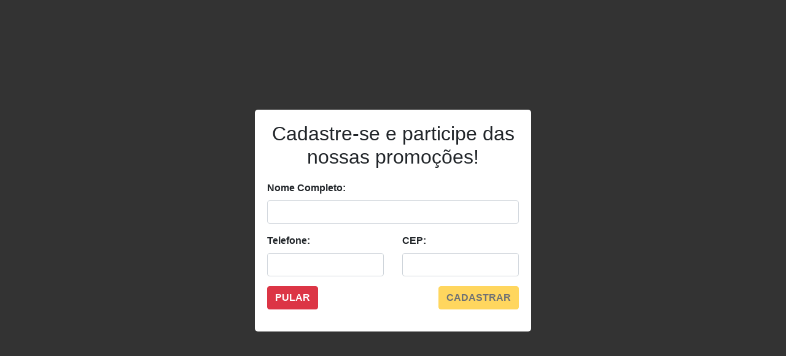

--- FILE ---
content_type: text/html; charset=UTF-8
request_url: https://rcidade.com/noticia/?t=ana-lanca-portal-do-sistema-sobre-barragens&id=16156
body_size: 16361
content:
<!DOCTYPE html><html
lang="pt-BR"><head><meta
charset="UTF-8"><meta
http-equiv="X-UA-Compatible" content="IE=edge"><meta
name="viewport" content="width=device-width, initial-scale=1.0"><title>Rádio Cidade FM 91,5 MHz - A Primeira em Audiência Regional</title><meta
name="description" content="Website oficial da rádio Cidade FM de Bastos 91.5 MHz, a primeira em audiência regional" /><meta
name="keywords" content="rcidade, rcidade.com, radio cidade, radio cidade bastos, radio cidade 91.5, 91 bastos" /><meta
name="robots" content="index, nofollow, max-image-preview:large, max-snippet:-1, max-video-preview:-1" /><meta
property="og:site_name" content="Rádio Cidade FM 91,5 MHz" /><meta
property="og:title" content="ANA lança portal do sistema sobre barragens" /><meta
property="og:description" content="A Primeira em Audiência Regional" /><meta
property="og:image" content="https://rcidade.com/wp-content/uploads/2022/10/ANA-remodela-portal-com-informacoes-sobre-seguranca-de-barragens.jpg" /><meta
property="og:image:width" content="1600" /><meta
property="og:image:height" content="800" /><meta
property="og:type" content="article" /><meta
property="og:updated_time" content="1665421860" /><meta
property="og:url" content="https://rcidade.com//noticia/?t=ana-lanca-portal-do-sistema-sobre-barragens&id=16156" /><link
rel="stylesheet" href="https://rcidade.com/wp-content/themes/hmbase/style.css"><link
href="https://cdn.jsdelivr.net/npm/bootstrap@5.3.3/dist/css/bootstrap.min.css" rel="stylesheet" integrity="sha384-QWTKZyjpPEjISv5WaRU9OFeRpok6YctnYmDr5pNlyT2bRjXh0JMhjY6hW+ALEwIH" crossorigin="anonymous"><meta
name='robots' content='max-image-preview:large, follow' /><style>img:is([sizes="auto" i], [sizes^="auto," i]){contain-intrinsic-size:3000px 1500px}</style> <script>window._wpemojiSettings={"baseUrl":"https:\/\/s.w.org\/images\/core\/emoji\/16.0.1\/72x72\/","ext":".png","svgUrl":"https:\/\/s.w.org\/images\/core\/emoji\/16.0.1\/svg\/","svgExt":".svg","source":{"concatemoji":"https:\/\/rcidade.com\/wp-includes\/js\/wp-emoji-release.min.js?ver=6.8.3"}};
/*! This file is auto-generated */
!function(s,n){var o,i,e;function c(e){try{var t={supportTests:e,timestamp:(new Date).valueOf()};sessionStorage.setItem(o,JSON.stringify(t))}catch(e){}}function p(e,t,n){e.clearRect(0,0,e.canvas.width,e.canvas.height),e.fillText(t,0,0);var t=new Uint32Array(e.getImageData(0,0,e.canvas.width,e.canvas.height).data),a=(e.clearRect(0,0,e.canvas.width,e.canvas.height),e.fillText(n,0,0),new Uint32Array(e.getImageData(0,0,e.canvas.width,e.canvas.height).data));return t.every(function(e,t){return e===a[t]})}function u(e,t){e.clearRect(0,0,e.canvas.width,e.canvas.height),e.fillText(t,0,0);for(var n=e.getImageData(16,16,1,1),a=0;a<n.data.length;a++)if(0!==n.data[a])return!1;return!0}function f(e,t,n,a){switch(t){case"flag":return n(e,"\ud83c\udff3\ufe0f\u200d\u26a7\ufe0f","\ud83c\udff3\ufe0f\u200b\u26a7\ufe0f")?!1:!n(e,"\ud83c\udde8\ud83c\uddf6","\ud83c\udde8\u200b\ud83c\uddf6")&&!n(e,"\ud83c\udff4\udb40\udc67\udb40\udc62\udb40\udc65\udb40\udc6e\udb40\udc67\udb40\udc7f","\ud83c\udff4\u200b\udb40\udc67\u200b\udb40\udc62\u200b\udb40\udc65\u200b\udb40\udc6e\u200b\udb40\udc67\u200b\udb40\udc7f");case"emoji":return!a(e,"\ud83e\udedf")}return!1}function g(e,t,n,a){var r="undefined"!=typeof WorkerGlobalScope&&self instanceof WorkerGlobalScope?new OffscreenCanvas(300,150):s.createElement("canvas"),o=r.getContext("2d",{willReadFrequently:!0}),i=(o.textBaseline="top",o.font="600 32px Arial",{});return e.forEach(function(e){i[e]=t(o,e,n,a)}),i}function t(e){var t=s.createElement("script");t.src=e,t.defer=!0,s.head.appendChild(t)}"undefined"!=typeof Promise&&(o="wpEmojiSettingsSupports",i=["flag","emoji"],n.supports={everything:!0,everythingExceptFlag:!0},e=new Promise(function(e){s.addEventListener("DOMContentLoaded",e,{once:!0})}),new Promise(function(t){var n=function(){try{var e=JSON.parse(sessionStorage.getItem(o));if("object"==typeof e&&"number"==typeof e.timestamp&&(new Date).valueOf()<e.timestamp+604800&&"object"==typeof e.supportTests)return e.supportTests}catch(e){}return null}();if(!n){if("undefined"!=typeof Worker&&"undefined"!=typeof OffscreenCanvas&&"undefined"!=typeof URL&&URL.createObjectURL&&"undefined"!=typeof Blob)try{var e="postMessage("+g.toString()+"("+[JSON.stringify(i),f.toString(),p.toString(),u.toString()].join(",")+"));",a=new Blob([e],{type:"text/javascript"}),r=new Worker(URL.createObjectURL(a),{name:"wpTestEmojiSupports"});return void(r.onmessage=function(e){c(n=e.data),r.terminate(),t(n)})}catch(e){}c(n=g(i,f,p,u))}t(n)}).then(function(e){for(var t in e)n.supports[t]=e[t],n.supports.everything=n.supports.everything&&n.supports[t],"flag"!==t&&(n.supports.everythingExceptFlag=n.supports.everythingExceptFlag&&n.supports[t]);n.supports.everythingExceptFlag=n.supports.everythingExceptFlag&&!n.supports.flag,n.DOMReady=!1,n.readyCallback=function(){n.DOMReady=!0}}).then(function(){return e}).then(function(){var e;n.supports.everything||(n.readyCallback(),(e=n.source||{}).concatemoji?t(e.concatemoji):e.wpemoji&&e.twemoji&&(t(e.twemoji),t(e.wpemoji)))}))}((window,document),window._wpemojiSettings);</script> <link
rel='stylesheet' id='litespeed-cache-dummy-css' href='https://rcidade.com/wp-content/cache/wp-super-minify/css/cc476da78801faca3db17c4266d9f995.css?ver=6.8.3' media='all' /><style id='wp-emoji-styles-inline-css'>img.wp-smiley,img.emoji{display:inline !important;border:none !important;box-shadow:none !important;height:1em !important;width:1em !important;margin:0
0.07em !important;vertical-align:-0.1em !important;background:none !important;padding:0
!important}</style><link
rel='stylesheet' id='wp-block-library-css' href='https://rcidade.com/wp-includes/css/dist/block-library/style.min.css?ver=6.8.3' media='all' /><style id='classic-theme-styles-inline-css'>
/*! This file is auto-generated */
.wp-block-button__link{color:#fff;background-color:#32373c;border-radius:9999px;box-shadow:none;text-decoration:none;padding:calc(.667em + 2px) calc(1.333em+2px);font-size:1.125em}.wp-block-file__button{background:#32373c;color:#fff;text-decoration:none}</style><style id='global-styles-inline-css'>:root{--wp--preset--aspect-ratio--square:1;--wp--preset--aspect-ratio--4-3:4/3;--wp--preset--aspect-ratio--3-4:3/4;--wp--preset--aspect-ratio--3-2:3/2;--wp--preset--aspect-ratio--2-3:2/3;--wp--preset--aspect-ratio--16-9:16/9;--wp--preset--aspect-ratio--9-16:9/16;--wp--preset--color--black:#000;--wp--preset--color--cyan-bluish-gray:#abb8c3;--wp--preset--color--white:#fff;--wp--preset--color--pale-pink:#f78da7;--wp--preset--color--vivid-red:#cf2e2e;--wp--preset--color--luminous-vivid-orange:#ff6900;--wp--preset--color--luminous-vivid-amber:#fcb900;--wp--preset--color--light-green-cyan:#7bdcb5;--wp--preset--color--vivid-green-cyan:#00d084;--wp--preset--color--pale-cyan-blue:#8ed1fc;--wp--preset--color--vivid-cyan-blue:#0693e3;--wp--preset--color--vivid-purple:#9b51e0;--wp--preset--gradient--vivid-cyan-blue-to-vivid-purple:linear-gradient(135deg,rgba(6,147,227,1) 0%,rgb(155,81,224) 100%);--wp--preset--gradient--light-green-cyan-to-vivid-green-cyan:linear-gradient(135deg,rgb(122,220,180) 0%,rgb(0,208,130) 100%);--wp--preset--gradient--luminous-vivid-amber-to-luminous-vivid-orange:linear-gradient(135deg,rgba(252,185,0,1) 0%,rgba(255,105,0,1) 100%);--wp--preset--gradient--luminous-vivid-orange-to-vivid-red:linear-gradient(135deg,rgba(255,105,0,1) 0%,rgb(207,46,46) 100%);--wp--preset--gradient--very-light-gray-to-cyan-bluish-gray:linear-gradient(135deg,rgb(238,238,238) 0%,rgb(169,184,195) 100%);--wp--preset--gradient--cool-to-warm-spectrum:linear-gradient(135deg,rgb(74,234,220) 0%,rgb(151,120,209) 20%,rgb(207,42,186) 40%,rgb(238,44,130) 60%,rgb(251,105,98) 80%,rgb(254,248,76) 100%);--wp--preset--gradient--blush-light-purple:linear-gradient(135deg,rgb(255,206,236) 0%,rgb(152,150,240) 100%);--wp--preset--gradient--blush-bordeaux:linear-gradient(135deg,rgb(254,205,165) 0%,rgb(254,45,45) 50%,rgb(107,0,62) 100%);--wp--preset--gradient--luminous-dusk:linear-gradient(135deg,rgb(255,203,112) 0%,rgb(199,81,192) 50%,rgb(65,88,208) 100%);--wp--preset--gradient--pale-ocean:linear-gradient(135deg,rgb(255,245,203) 0%,rgb(182,227,212) 50%,rgb(51,167,181) 100%);--wp--preset--gradient--electric-grass:linear-gradient(135deg,rgb(202,248,128) 0%,rgb(113,206,126) 100%);--wp--preset--gradient--midnight:linear-gradient(135deg,rgb(2,3,129) 0%,rgb(40,116,252) 100%);--wp--preset--font-size--small:13px;--wp--preset--font-size--medium:20px;--wp--preset--font-size--large:36px;--wp--preset--font-size--x-large:42px;--wp--preset--spacing--20:0.44rem;--wp--preset--spacing--30:0.67rem;--wp--preset--spacing--40:1rem;--wp--preset--spacing--50:1.5rem;--wp--preset--spacing--60:2.25rem;--wp--preset--spacing--70:3.38rem;--wp--preset--spacing--80:5.06rem;--wp--preset--shadow--natural:6px 6px 9px rgba(0, 0, 0, 0.2);--wp--preset--shadow--deep:12px 12px 50px rgba(0, 0, 0, 0.4);--wp--preset--shadow--sharp:6px 6px 0px rgba(0, 0, 0, 0.2);--wp--preset--shadow--outlined:6px 6px 0px -3px rgba(255, 255, 255, 1), 6px 6px rgba(0, 0, 0, 1);--wp--preset--shadow--crisp:6px 6px 0px rgba(0,0,0,1)}:where(.is-layout-flex){gap:0.5em}:where(.is-layout-grid){gap:0.5em}body .is-layout-flex{display:flex}.is-layout-flex{flex-wrap:wrap;align-items:center}.is-layout-flex>:is(*,div){margin:0}body .is-layout-grid{display:grid}.is-layout-grid>:is(*,div){margin:0}:where(.wp-block-columns.is-layout-flex){gap:2em}:where(.wp-block-columns.is-layout-grid){gap:2em}:where(.wp-block-post-template.is-layout-flex){gap:1.25em}:where(.wp-block-post-template.is-layout-grid){gap:1.25em}.has-black-color{color:var(--wp--preset--color--black) !important}.has-cyan-bluish-gray-color{color:var(--wp--preset--color--cyan-bluish-gray) !important}.has-white-color{color:var(--wp--preset--color--white) !important}.has-pale-pink-color{color:var(--wp--preset--color--pale-pink) !important}.has-vivid-red-color{color:var(--wp--preset--color--vivid-red) !important}.has-luminous-vivid-orange-color{color:var(--wp--preset--color--luminous-vivid-orange) !important}.has-luminous-vivid-amber-color{color:var(--wp--preset--color--luminous-vivid-amber) !important}.has-light-green-cyan-color{color:var(--wp--preset--color--light-green-cyan) !important}.has-vivid-green-cyan-color{color:var(--wp--preset--color--vivid-green-cyan) !important}.has-pale-cyan-blue-color{color:var(--wp--preset--color--pale-cyan-blue) !important}.has-vivid-cyan-blue-color{color:var(--wp--preset--color--vivid-cyan-blue) !important}.has-vivid-purple-color{color:var(--wp--preset--color--vivid-purple) !important}.has-black-background-color{background-color:var(--wp--preset--color--black) !important}.has-cyan-bluish-gray-background-color{background-color:var(--wp--preset--color--cyan-bluish-gray) !important}.has-white-background-color{background-color:var(--wp--preset--color--white) !important}.has-pale-pink-background-color{background-color:var(--wp--preset--color--pale-pink) !important}.has-vivid-red-background-color{background-color:var(--wp--preset--color--vivid-red) !important}.has-luminous-vivid-orange-background-color{background-color:var(--wp--preset--color--luminous-vivid-orange) !important}.has-luminous-vivid-amber-background-color{background-color:var(--wp--preset--color--luminous-vivid-amber) !important}.has-light-green-cyan-background-color{background-color:var(--wp--preset--color--light-green-cyan) !important}.has-vivid-green-cyan-background-color{background-color:var(--wp--preset--color--vivid-green-cyan) !important}.has-pale-cyan-blue-background-color{background-color:var(--wp--preset--color--pale-cyan-blue) !important}.has-vivid-cyan-blue-background-color{background-color:var(--wp--preset--color--vivid-cyan-blue) !important}.has-vivid-purple-background-color{background-color:var(--wp--preset--color--vivid-purple) !important}.has-black-border-color{border-color:var(--wp--preset--color--black) !important}.has-cyan-bluish-gray-border-color{border-color:var(--wp--preset--color--cyan-bluish-gray) !important}.has-white-border-color{border-color:var(--wp--preset--color--white) !important}.has-pale-pink-border-color{border-color:var(--wp--preset--color--pale-pink) !important}.has-vivid-red-border-color{border-color:var(--wp--preset--color--vivid-red) !important}.has-luminous-vivid-orange-border-color{border-color:var(--wp--preset--color--luminous-vivid-orange) !important}.has-luminous-vivid-amber-border-color{border-color:var(--wp--preset--color--luminous-vivid-amber) !important}.has-light-green-cyan-border-color{border-color:var(--wp--preset--color--light-green-cyan) !important}.has-vivid-green-cyan-border-color{border-color:var(--wp--preset--color--vivid-green-cyan) !important}.has-pale-cyan-blue-border-color{border-color:var(--wp--preset--color--pale-cyan-blue) !important}.has-vivid-cyan-blue-border-color{border-color:var(--wp--preset--color--vivid-cyan-blue) !important}.has-vivid-purple-border-color{border-color:var(--wp--preset--color--vivid-purple) !important}.has-vivid-cyan-blue-to-vivid-purple-gradient-background{background:var(--wp--preset--gradient--vivid-cyan-blue-to-vivid-purple) !important}.has-light-green-cyan-to-vivid-green-cyan-gradient-background{background:var(--wp--preset--gradient--light-green-cyan-to-vivid-green-cyan) !important}.has-luminous-vivid-amber-to-luminous-vivid-orange-gradient-background{background:var(--wp--preset--gradient--luminous-vivid-amber-to-luminous-vivid-orange) !important}.has-luminous-vivid-orange-to-vivid-red-gradient-background{background:var(--wp--preset--gradient--luminous-vivid-orange-to-vivid-red) !important}.has-very-light-gray-to-cyan-bluish-gray-gradient-background{background:var(--wp--preset--gradient--very-light-gray-to-cyan-bluish-gray) !important}.has-cool-to-warm-spectrum-gradient-background{background:var(--wp--preset--gradient--cool-to-warm-spectrum) !important}.has-blush-light-purple-gradient-background{background:var(--wp--preset--gradient--blush-light-purple) !important}.has-blush-bordeaux-gradient-background{background:var(--wp--preset--gradient--blush-bordeaux) !important}.has-luminous-dusk-gradient-background{background:var(--wp--preset--gradient--luminous-dusk) !important}.has-pale-ocean-gradient-background{background:var(--wp--preset--gradient--pale-ocean) !important}.has-electric-grass-gradient-background{background:var(--wp--preset--gradient--electric-grass) !important}.has-midnight-gradient-background{background:var(--wp--preset--gradient--midnight) !important}.has-small-font-size{font-size:var(--wp--preset--font-size--small) !important}.has-medium-font-size{font-size:var(--wp--preset--font-size--medium) !important}.has-large-font-size{font-size:var(--wp--preset--font-size--large) !important}.has-x-large-font-size{font-size:var(--wp--preset--font-size--x-large) !important}:where(.wp-block-post-template.is-layout-flex){gap:1.25em}:where(.wp-block-post-template.is-layout-grid){gap:1.25em}:where(.wp-block-columns.is-layout-flex){gap:2em}:where(.wp-block-columns.is-layout-grid){gap:2em}:root :where(.wp-block-pullquote){font-size:1.5em;line-height:1.6}</style><link
rel='stylesheet' id='elementor-icons-css' href='https://rcidade.com/wp-content/plugins/elementor/assets/lib/eicons/css/elementor-icons.min.css?ver=5.43.0' media='all' /><link
rel='stylesheet' id='elementor-frontend-css' href='https://rcidade.com/wp-content/plugins/elementor/assets/css/frontend.min.css?ver=3.30.3' media='all' /><link
rel='stylesheet' id='elementor-post-19-css' href='https://rcidade.com/wp-content/uploads/elementor/css/post-19.css?ver=1753799434' media='all' /><link
rel='stylesheet' id='elementor-pro-css' href='https://rcidade.com/wp-content/plugins/elementor-pro/assets/css/frontend.min.css?ver=3.11.1' media='all' /><link
rel='stylesheet' id='elementor-gf-local-roboto-css' href='https://rcidade.com/wp-content/uploads/elementor/google-fonts/css/roboto.css?ver=1753799651' media='all' /><link
rel='stylesheet' id='elementor-gf-local-robotoslab-css' href='https://rcidade.com/wp-content/uploads/elementor/google-fonts/css/robotoslab.css?ver=1753799662' media='all' /><link
rel="EditURI" type="application/rsd+xml" title="RSD" href="https://rcidade.com/xmlrpc.php?rsd" /><meta
name="generator" content="WordPress 6.8.3" /><link
rel="canonical" href="https://rcidade.com/noticia/" /><link
rel='shortlink' href='https://rcidade.com/?p=484' /><link
rel="alternate" title="oEmbed (JSON)" type="application/json+oembed" href="https://rcidade.com/wp-json/oembed/1.0/embed?url=https%3A%2F%2Frcidade.com%2Fposts%2F16156%2Fana-lanca-portal-do-sistema-sobre-barragens%2F" /><link
rel="alternate" title="oEmbed (XML)" type="text/xml+oembed" href="https://rcidade.com/wp-json/oembed/1.0/embed?url=https%3A%2F%2Frcidade.com%2Fposts%2F16156%2Fana-lanca-portal-do-sistema-sobre-barragens%2F&#038;format=xml" /><meta
name="generator" content="Elementor 3.30.3; features: additional_custom_breakpoints; settings: css_print_method-external, google_font-enabled, font_display-auto"><style>.e-con.e-parent:nth-of-type(n+4):not(.e-lazyloaded):not(.e-no-lazyload),
.e-con.e-parent:nth-of-type(n+4):not(.e-lazyloaded):not(.e-no-lazyload) *{background-image:none !important}@media screen and (max-height: 1024px){.e-con.e-parent:nth-of-type(n+3):not(.e-lazyloaded):not(.e-no-lazyload),
.e-con.e-parent:nth-of-type(n+3):not(.e-lazyloaded):not(.e-no-lazyload) *{background-image:none !important}}@media screen and (max-height: 640px){.e-con.e-parent:nth-of-type(n+2):not(.e-lazyloaded):not(.e-no-lazyload),
.e-con.e-parent:nth-of-type(n+2):not(.e-lazyloaded):not(.e-no-lazyload) *{background-image:none !important}}</style><link
rel="icon" href="https://rcidade.com/wp-content/uploads/2021/12/logo_rodape-150x150.png" sizes="32x32" /><link
rel="icon" href="https://rcidade.com/wp-content/uploads/2021/12/logo_rodape.png" sizes="192x192" /><link
rel="apple-touch-icon" href="https://rcidade.com/wp-content/uploads/2021/12/logo_rodape.png" /><meta
name="msapplication-TileImage" content="https://rcidade.com/wp-content/uploads/2021/12/logo_rodape.png" /><style>#preloader{background:#FFF url('/wp-content/uploads/loading.svg') 50% 50% no-repeat;width:100vw;height:100vh;position:absolute;top:0px;left:0px;z-index:99999999999999999;display:none}html,body{overflow:hidden!important}</style> <script>var pagina_player_ref_h="?t=ana-lanca-portal-do-sistema-sobre-barragens&id=16156";if(pagina_player_ref_h==="?ref=redacaoregional"){localStorage.setItem("cadastro_promocao","true");}
var status_cadastro=localStorage.getItem("cadastro_promocao");if(status_cadastro!="true"){window.location.href="https://rcidade.com/promocao.html";}</script> </head><body
class="wp-singular page-template page-template-elementor_header_footer page page-id-484 wp-theme-hmbase elementor-default elementor-template-full-width elementor-kit-19"><div
id="preloader"></div><div
data-elementor-type="wp-page" data-elementor-id="484" class="elementor elementor-484"><section
class="elementor-section elementor-top-section elementor-element elementor-element-69f51f4 elementor-section-full_width elementor-section-height-default elementor-section-height-default" data-id="69f51f4" data-element_type="section" data-settings="{&quot;background_background&quot;:&quot;classic&quot;}"><div
class="elementor-container elementor-column-gap-default"><div
class="elementor-column elementor-col-100 elementor-top-column elementor-element elementor-element-0be4db7" data-id="0be4db7" data-element_type="column"><div
class="elementor-widget-wrap elementor-element-populated"><div
class="elementor-element elementor-element-eff9b89 elementor-nav-menu__align-center elementor-nav-menu--dropdown-tablet elementor-nav-menu__text-align-aside elementor-nav-menu--toggle elementor-nav-menu--burger elementor-widget elementor-widget-nav-menu" data-id="eff9b89" data-element_type="widget" data-settings="{&quot;layout&quot;:&quot;horizontal&quot;,&quot;submenu_icon&quot;:{&quot;value&quot;:&quot;&lt;i class=\&quot;fas fa-caret-down\&quot;&gt;&lt;\/i&gt;&quot;,&quot;library&quot;:&quot;fa-solid&quot;},&quot;toggle&quot;:&quot;burger&quot;}" data-widget_type="nav-menu.default"><div
class="elementor-widget-container"><nav
class="elementor-nav-menu--main elementor-nav-menu__container elementor-nav-menu--layout-horizontal e--pointer-background e--animation-grow"><ul
id="menu-1-eff9b89" class="elementor-nav-menu"><li
class="menu-item menu-item-type-post_type menu-item-object-page menu-item-home menu-item-168"><a
href="https://rcidade.com/" class="elementor-item">INÍCIO</a></li><li
class="menu-item menu-item-type-post_type menu-item-object-page menu-item-512"><a
href="https://rcidade.com/sobre/" class="elementor-item">A RÁDIO</a></li><li
class="menu-item menu-item-type-post_type menu-item-object-page menu-item-617"><a
href="https://rcidade.com/equipe/" class="elementor-item">EQUIPE</a></li><li
class="menu-item menu-item-type-post_type menu-item-object-page menu-item-506"><a
href="https://rcidade.com/programas/" class="elementor-item">PROGRAMAÇÃO</a></li><li
class="menu-item menu-item-type-post_type menu-item-object-page menu-item-477"><a
href="https://rcidade.com/noticias/" class="elementor-item">NOTÍCIAS</a></li><li
class="menu-item menu-item-type-post_type menu-item-object-page menu-item-476"><a
href="https://rcidade.com/podcast/" class="elementor-item">PODCAST</a></li><li
class="menu-item menu-item-type-custom menu-item-object-custom menu-item-736"><a
href="https://www.facebook.com/pg/radiocidade91fm/videos/" class="elementor-item">VÍDEOS</a></li><li
class="menu-item menu-item-type-post_type menu-item-object-page menu-item-13002"><a
href="https://rcidade.com/fale-conosco/" class="elementor-item">CONTATO</a></li></ul></nav><div
class="elementor-menu-toggle" role="button" tabindex="0" aria-label="Menu Toggle" aria-expanded="false">
<i
aria-hidden="true" role="presentation" class="elementor-menu-toggle__icon--open eicon-menu-bar"></i><i
aria-hidden="true" role="presentation" class="elementor-menu-toggle__icon--close eicon-close"></i>			<span
class="elementor-screen-only">Menu</span></div><nav
class="elementor-nav-menu--dropdown elementor-nav-menu__container" aria-hidden="true"><ul
id="menu-2-eff9b89" class="elementor-nav-menu"><li
class="menu-item menu-item-type-post_type menu-item-object-page menu-item-home menu-item-168"><a
href="https://rcidade.com/" class="elementor-item" tabindex="-1">INÍCIO</a></li><li
class="menu-item menu-item-type-post_type menu-item-object-page menu-item-512"><a
href="https://rcidade.com/sobre/" class="elementor-item" tabindex="-1">A RÁDIO</a></li><li
class="menu-item menu-item-type-post_type menu-item-object-page menu-item-617"><a
href="https://rcidade.com/equipe/" class="elementor-item" tabindex="-1">EQUIPE</a></li><li
class="menu-item menu-item-type-post_type menu-item-object-page menu-item-506"><a
href="https://rcidade.com/programas/" class="elementor-item" tabindex="-1">PROGRAMAÇÃO</a></li><li
class="menu-item menu-item-type-post_type menu-item-object-page menu-item-477"><a
href="https://rcidade.com/noticias/" class="elementor-item" tabindex="-1">NOTÍCIAS</a></li><li
class="menu-item menu-item-type-post_type menu-item-object-page menu-item-476"><a
href="https://rcidade.com/podcast/" class="elementor-item" tabindex="-1">PODCAST</a></li><li
class="menu-item menu-item-type-custom menu-item-object-custom menu-item-736"><a
href="https://www.facebook.com/pg/radiocidade91fm/videos/" class="elementor-item" tabindex="-1">VÍDEOS</a></li><li
class="menu-item menu-item-type-post_type menu-item-object-page menu-item-13002"><a
href="https://rcidade.com/fale-conosco/" class="elementor-item" tabindex="-1">CONTATO</a></li></ul></nav></div></div></div></div></div></section><section
class="elementor-section elementor-top-section elementor-element elementor-element-9e3b376 elementor-section-full_width elementor-section-height-default elementor-section-height-default" data-id="9e3b376" data-element_type="section" data-settings="{&quot;background_background&quot;:&quot;classic&quot;}"><div
class="elementor-container elementor-column-gap-default"><div
class="elementor-column elementor-col-33 elementor-top-column elementor-element elementor-element-8dbed8f" data-id="8dbed8f" data-element_type="column"><div
class="elementor-widget-wrap elementor-element-populated"><section
class="elementor-section elementor-inner-section elementor-element elementor-element-37467d5 elementor-section-full_width elementor-section-height-default elementor-section-height-default" data-id="37467d5" data-element_type="section" data-settings="{&quot;background_background&quot;:&quot;gradient&quot;}"><div
class="elementor-container elementor-column-gap-narrow"><div
class="elementor-column elementor-col-50 elementor-inner-column elementor-element elementor-element-5835d53" data-id="5835d53" data-element_type="column"><div
class="elementor-widget-wrap elementor-element-populated"><div
class="elementor-element elementor-element-a35e124 elementor-align-left elementor-mobile-align-center elementor-widget elementor-widget-global elementor-global-458 elementor-widget-button" data-id="a35e124" data-element_type="widget" data-widget_type="button.default"><div
class="elementor-widget-container"><div
class="elementor-button-wrapper">
<a
class="elementor-button elementor-size-sm" role="button" id="btouca">
<span
class="elementor-button-content-wrapper">
<span
class="elementor-button-icon">
<i
aria-hidden="true" class="far fa-play-circle"></i>			</span>
<span
class="elementor-button-text">OUÇA AO VIVO</span>
</span>
</a></div></div></div></div></div><div
class="elementor-column elementor-col-50 elementor-inner-column elementor-element elementor-element-7802042" data-id="7802042" data-element_type="column"><div
class="elementor-widget-wrap elementor-element-populated"><div
class="elementor-element elementor-element-e17fa2d elementor-align-left elementor-mobile-align-center elementor-widget elementor-widget-global elementor-global-461 elementor-widget-button" data-id="e17fa2d" data-element_type="widget" data-widget_type="button.default"><div
class="elementor-widget-container"><div
class="elementor-button-wrapper">
<a
class="elementor-button elementor-size-sm" role="button" id="btassista">
<span
class="elementor-button-content-wrapper">
<span
class="elementor-button-icon">
<i
aria-hidden="true" class="fas fa-tv"></i>			</span>
<span
class="elementor-button-text">ASSISTA AO VIVO</span>
</span>
</a></div></div></div></div></div></div></section></div></div><div
class="elementor-column elementor-col-33 elementor-top-column elementor-element elementor-element-ff2d49a" data-id="ff2d49a" data-element_type="column"><div
class="elementor-widget-wrap elementor-element-populated"><div
class="elementor-element elementor-element-767 elementor-widget elementor-widget-global elementor-global-767 elementor-widget-image" data-id="767" data-element_type="widget" data-widget_type="image.default"><div
class="elementor-widget-container">
<img
decoding="async" width="400" height="100" src="https://rcidade.com/wp-content/uploads/2021/12/logo_rcidade_topo1.png" class="attachment-large size-large wp-image-763" alt="" srcset="https://rcidade.com/wp-content/uploads/2021/12/logo_rcidade_topo1.png 400w, https://rcidade.com/wp-content/uploads/2021/12/logo_rcidade_topo1-300x75.png 300w" sizes="(max-width: 400px) 100vw, 400px" /></div></div></div></div><div
class="elementor-column elementor-col-33 elementor-top-column elementor-element elementor-element-03ce7e2" data-id="03ce7e2" data-element_type="column"><div
class="elementor-widget-wrap elementor-element-populated"><div
class="elementor-element elementor-element-e24c739 elementor-shape-circle e-grid-align-right e-grid-align-mobile-center elementor-grid-0 elementor-widget elementor-widget-social-icons" data-id="e24c739" data-element_type="widget" data-widget_type="social-icons.default"><div
class="elementor-widget-container"><div
class="elementor-social-icons-wrapper elementor-grid" role="list">
<span
class="elementor-grid-item" role="listitem">
<a class="elementor-icon elementor-social-icon elementor-social-icon-facebook elementor-repeater-item-8a84471" href="https://www.facebook.com/radiocidade91fm/" target="_blank" rel="nofollow">
<span
class="elementor-screen-only">Facebook</span>
<i
class="fab fa-facebook"></i>					</a>
</span>
<span
class="elementor-grid-item" role="listitem">
<a
class="elementor-icon elementor-social-icon elementor-social-icon-instagram elementor-repeater-item-09a090c" href="https://www.instagram.com/radiocidade91fm/" target="_blank" rel="nofollow">
<span
class="elementor-screen-only">Instagram</span>
<i
class="fab fa-instagram"></i>					</a>
</span>
<span
class="elementor-grid-item" role="listitem">
<a
class="elementor-icon elementor-social-icon elementor-social-icon-twitter elementor-repeater-item-4f377e6" href="https://twitter.com/radiocidade91fm/" target="_blank" rel="nofollow">
<span
class="elementor-screen-only">Twitter</span>
<i
class="fab fa-twitter"></i>					</a>
</span>
<span
class="elementor-grid-item" role="listitem">
<a
class="elementor-icon elementor-social-icon elementor-social-icon-youtube elementor-repeater-item-d63878a" href="https://www.youtube.com/channel/UCQzzibJ7e3hLSk2-AKBFelw/videos/" target="_blank" rel="nofollow">
<span
class="elementor-screen-only">Youtube</span>
<i
class="fab fa-youtube"></i>					</a>
</span></div></div></div></div></div></div></section><section
class="elementor-section elementor-top-section elementor-element elementor-element-006be16 elementor-section-boxed elementor-section-height-default elementor-section-height-default" data-id="006be16" data-element_type="section"><div
class="elementor-container elementor-column-gap-default"><div
class="elementor-column elementor-col-100 elementor-top-column elementor-element elementor-element-824b95e" data-id="824b95e" data-element_type="column"><div
class="elementor-widget-wrap elementor-element-populated"><div
class="elementor-element elementor-element-982d29c elementor-widget elementor-widget-shortcode" data-id="982d29c" data-element_type="widget" data-widget_type="shortcode.default"><div
class="elementor-widget-container"><div
class="elementor-shortcode"><center><img
fetchpriority="high" decoding="async" width="512" height="350" src="https://rcidade.com/wp-content/uploads/2022/10/ANA-remodela-portal-com-informacoes-sobre-seguranca-de-barragens.jpg" style="border-radius:10px;"/></center><br/></div></div></div><div
class="elementor-element elementor-element-1fc09d5 elementor-widget elementor-widget-heading" data-id="1fc09d5" data-element_type="widget" data-widget_type="heading.default"><div
class="elementor-widget-container"><h3 class="elementor-heading-title elementor-size-default">ANA lança portal do sistema sobre barragens</h3></div></div><div
class="elementor-element elementor-element-6c28936 elementor-widget elementor-widget-text-editor" data-id="6c28936" data-element_type="widget" data-widget_type="text-editor.default"><div
class="elementor-widget-container">
[ad_1]
<br><div><p>A Agência Nacional de Águas lançou hoje (10) o portal do Novo Sistema Nacional de Informações sobre Segurança de Barragens (SNISB), durante um seminário online direcionado a entidades, empreendedores e servidores públicos.<img
decoding="async" src="https://rcidade.com/wp-content/uploads/2022/10/ANA-lanca-portal-do-sistema-sobre-barragens.png" style="width:1px; height:1px; display:inline;"/><img
decoding="async" src="https://rcidade.com/wp-content/uploads/2022/10/ANA-lanca-portal-do-sistema-sobre-barragens.gif" style="width:1px; height:1px; display:inline;"/></p><p>O sistema é formado por um cadastro consolidado de informações sobre barragens de usos múltiplos da água, de geração de energia elétrica, de contenção de resíduos industriais e de contenção rejeitos de mineração. O propósito do sistema é reduzir a ocorrência de acidentes com barragens. Trata-se de um sistema de coleta e tratamento de dados sobre barragens.</p><p>O novo SNISB teve sua performance melhorada para que o acesso aos dados das mais de 23 mil barragens seja mais rápido. Além disso, as mudanças foram implementadas para traduzir a segurança de barragens para qualquer pessoa que acesse o sistema. O portal do novo SNISB pode ser acessado na página do sistema.</p><p>“A nossa ideia é integrar os nossos sistemas, deixando-os mais acessíveis à sociedade, melhorando a experiência do usuário e melhorando a disponibilização de informações”, explicou o diretor da ANA Vitor Saback. O portal permite a consulta de uma barragem, com acesso a seus dados técnicos, como altura e capacidade, e a entidade fiscalizadora dessa barragem, entre outras informações.</p></div>
<br>[ad_2]<br/><strong>Fonte:</strong> Agência Brasil<br/><br/><hr/><h4>10/10/2022 &#8211; Rádio Cidade FM</h4><style>p{margin-top:20px!important;margin-bottom:20px!important}</style></div></div><div
class="elementor-element elementor-element-1500b62 elementor-align-left elementor-widget elementor-widget-button" data-id="1500b62" data-element_type="widget" data-widget_type="button.default"><div
class="elementor-widget-container"><div
class="elementor-button-wrapper">
<a
class="elementor-button elementor-size-sm" role="button" id="voltarnews">
<span
class="elementor-button-content-wrapper">
<span
class="elementor-button-icon">
<i
aria-hidden="true" class="fas fa-angle-double-left"></i>			</span>
<span
class="elementor-button-text">VOLTAR</span>
</span>
</a></div></div></div></div></div></div></section><section
class="elementor-section elementor-top-section elementor-element elementor-element-1f978da elementor-section-boxed elementor-section-height-default elementor-section-height-default" data-id="1f978da" data-element_type="section" data-settings="{&quot;background_background&quot;:&quot;classic&quot;}"><div
class="elementor-container elementor-column-gap-default"><div
class="elementor-column elementor-col-100 elementor-top-column elementor-element elementor-element-bd3a0d4" data-id="bd3a0d4" data-element_type="column"><div
class="elementor-widget-wrap elementor-element-populated"><div
class="elementor-element elementor-element-f7aa159 elementor-widget elementor-widget-heading" data-id="f7aa159" data-element_type="widget" data-widget_type="heading.default"><div
class="elementor-widget-container"><h2 class="elementor-heading-title elementor-size-default">PUBLICIDADE</h2></div></div><div
class="elementor-element elementor-element-448ae7c elementor-widget elementor-widget-shortcode" data-id="448ae7c" data-element_type="widget" data-widget_type="shortcode.default"><div
class="elementor-widget-container"><div
class="elementor-shortcode"><div
class="lgx_logo_slider_app_wrapper lgx-logo-slider-wp"><div
class="lgx-logo-wrapper  nav-position-b-center hover-none"  ><div
class="owl-carousel lgx-logo-carousel"  data-autoplaytimeout="9000"  data-autoplayspeed="200"  data-margin="10"  data-loop="true"  data-autoplay="true"  data-autoplayhoverpause="false"  data-dots="false"  data-itemlarge="4"  data-itemdesk="4"  data-itemtablet="3"  data-itemmobile="1"  data-navlarge="false"  data-navdesk="false"  data-navtablet="false"  data-navmobile="false"  ><div
class="item lgx-log-item" ><div
class="lgx-logo-item" ><img
decoding="async" class="lgx-logo-img skip-lazy" src="/wp-content/uploads/publicidade/7aead4f40ac339d65af97e5488343486.jpg" style="max-width: 300px;max-height: 170px;" /></div></div><div
class="item lgx-log-item" ><div
class="lgx-logo-item" ><img
decoding="async" class="lgx-logo-img skip-lazy" src="/wp-content/uploads/publicidade/fa42791f2c035903f31c1104ceeb4bb2.jpg" style="max-width: 300px;max-height: 170px;" /></div></div><div
class="item lgx-log-item" ><div
class="lgx-logo-item" ><img
decoding="async" class="lgx-logo-img skip-lazy" src="/wp-content/uploads/publicidade/c998462f575720a6da4b2225161a4de2.jpg" style="max-width: 300px;max-height: 170px;" /></div></div><div
class="item lgx-log-item" ><div
class="lgx-logo-item" ><img
decoding="async" class="lgx-logo-img skip-lazy" src="/wp-content/uploads/publicidade/eba0df1bf3f78cf9043dbcd56789d87b.jpg" style="max-width: 300px;max-height: 170px;" /></div></div><div
class="item lgx-log-item" ><div
class="lgx-logo-item" ><img
decoding="async" class="lgx-logo-img skip-lazy" src="/wp-content/uploads/publicidade/b7b17359b32e742088602784913d0ca7.jpg" style="max-width: 300px;max-height: 170px;" /></div></div><div
class="item lgx-log-item" ><div
class="lgx-logo-item" ><img
decoding="async" class="lgx-logo-img skip-lazy" src="/wp-content/uploads/publicidade/d3551184ba90d362e98d2fb0f61f0a47.jpg" style="max-width: 300px;max-height: 170px;" /></div></div><div
class="item lgx-log-item" ><div
class="lgx-logo-item" ><img
decoding="async" class="lgx-logo-img skip-lazy" src="/wp-content/uploads/publicidade/05aa3515a6e5a76b024f6e9872a44b17.jpg" style="max-width: 300px;max-height: 170px;" /></div></div><div
class="item lgx-log-item" ><div
class="lgx-logo-item" ><img
decoding="async" class="lgx-logo-img skip-lazy" src="/wp-content/uploads/publicidade/cda78c33cdc85e1e5c54916ef686cb70jpeg" style="max-width: 300px;max-height: 170px;" /></div></div><div
class="item lgx-log-item" ><div
class="lgx-logo-item" ><img
decoding="async" class="lgx-logo-img skip-lazy" src="/wp-content/uploads/publicidade/67b747541b70cfeddb76eb5c8c2e5864jpeg" style="max-width: 300px;max-height: 170px;" /></div></div><div
class="item lgx-log-item" ><div
class="lgx-logo-item" ><img
decoding="async" class="lgx-logo-img skip-lazy" src="/wp-content/uploads/publicidade/76bd2ca91b92f022f2072fa85658e4cdjpeg" style="max-width: 300px;max-height: 170px;" /></div></div><div
class="item lgx-log-item" ><div
class="lgx-logo-item" ><img
decoding="async" class="lgx-logo-img skip-lazy" src="/wp-content/uploads/publicidade/2293ac590090b591ef46ac51e5089350.png" style="max-width: 300px;max-height: 170px;" /></div></div><div
class="item lgx-log-item" ><div
class="lgx-logo-item" ><img
decoding="async" class="lgx-logo-img skip-lazy" src="/wp-content/uploads/publicidade/4217894835e99beb523a2a0113d533f7jpeg" style="max-width: 300px;max-height: 170px;" /></div></div></div></div></div></div></div></div></div></div></div></section><section
class="elementor-section elementor-top-section elementor-element elementor-element-527e622 elementor-section-boxed elementor-section-height-default elementor-section-height-default" data-id="527e622" data-element_type="section" data-settings="{&quot;background_background&quot;:&quot;classic&quot;}"><div
class="elementor-container elementor-column-gap-default"><div
class="elementor-column elementor-col-33 elementor-top-column elementor-element elementor-element-fb3c471" data-id="fb3c471" data-element_type="column"><div
class="elementor-widget-wrap elementor-element-populated"><div
class="elementor-element elementor-element-83c054d elementor-widget elementor-widget-image" data-id="83c054d" data-element_type="widget" data-widget_type="image.default"><div
class="elementor-widget-container">
<img
decoding="async" width="200" height="152" src="https://rcidade.com/wp-content/uploads/2021/12/logo_rodape.png" class="attachment-medium size-medium wp-image-420" alt="" /></div></div></div></div><div
class="elementor-column elementor-col-33 elementor-top-column elementor-element elementor-element-e315009" data-id="e315009" data-element_type="column"><div
class="elementor-widget-wrap elementor-element-populated"><div
class="elementor-element elementor-element-df92c71 elementor-widget elementor-widget-heading" data-id="df92c71" data-element_type="widget" data-widget_type="heading.default"><div
class="elementor-widget-container"><h1 class="elementor-heading-title elementor-size-default">CONTATO</h1></div></div><div
class="elementor-element elementor-element-f37372d elementor-list-item-link-inline elementor-align-left elementor-mobile-align-center elementor-icon-list--layout-traditional elementor-widget elementor-widget-global elementor-global-2659 elementor-widget-icon-list" data-id="f37372d" data-element_type="widget" data-widget_type="icon-list.default"><div
class="elementor-widget-container"><ul
class="elementor-icon-list-items"><li
class="elementor-icon-list-item">
<span
class="elementor-icon-list-icon">
<i
aria-hidden="true" class="fas fa-phone-alt"></i>						</span>
<span
class="elementor-icon-list-text">(14) 3478-3000</span></li><li
class="elementor-icon-list-item">
<span
class="elementor-icon-list-icon">
<i
aria-hidden="true" class="fas fa-phone-alt"></i>						</span>
<span
class="elementor-icon-list-text">(14) 99632-0050</span></li><li
class="elementor-icon-list-item">
<span
class="elementor-icon-list-icon">
<i
aria-hidden="true" class="fab fa-whatsapp"></i>						</span>
<span
class="elementor-icon-list-text">(14) 3478-3000</span></li><li
class="elementor-icon-list-item">
<span
class="elementor-icon-list-icon">
<i
aria-hidden="true" class="far fa-envelope"></i>						</span>
<span
class="elementor-icon-list-text"><a href="/cdn-cgi/l/email-protection" class="__cf_email__" data-cfemail="3e5d51535b4c5d575f525d575a5f5a5b5853070f0b7e59535f5752105d5153">[email&#160;protected]</a></span></li></ul></div></div></div></div><div
class="elementor-column elementor-col-33 elementor-top-column elementor-element elementor-element-3b179e4" data-id="3b179e4" data-element_type="column"><div
class="elementor-widget-wrap elementor-element-populated"><div
class="elementor-element elementor-element-5feb0de elementor-widget elementor-widget-heading" data-id="5feb0de" data-element_type="widget" data-widget_type="heading.default"><div
class="elementor-widget-container"><h1 class="elementor-heading-title elementor-size-default">ONDE ESTAMOS</h1></div></div><div
class="elementor-element elementor-element-de3bee5 elementor-widget elementor-widget-text-editor" data-id="de3bee5" data-element_type="widget" data-widget_type="text-editor.default"><div
class="elementor-widget-container">
<font
color="#CCCCCC">Rodovia Brigadeiro Eduardo Gomes – SP 457 Bastos / Iacri – KM 98 + 500Mts – CEP: 17.690-000.</font></div></div></div></div></div></section><section
class="elementor-section elementor-top-section elementor-element elementor-element-b563e0a elementor-section-boxed elementor-section-height-default elementor-section-height-default" data-id="b563e0a" data-element_type="section" data-settings="{&quot;background_background&quot;:&quot;classic&quot;}"><div
class="elementor-container elementor-column-gap-default"><div
class="elementor-column elementor-col-100 elementor-top-column elementor-element elementor-element-2a74c50" data-id="2a74c50" data-element_type="column"><div
class="elementor-widget-wrap elementor-element-populated"><div
class="elementor-element elementor-element-85987d4 elementor-widget elementor-widget-heading" data-id="85987d4" data-element_type="widget" data-widget_type="heading.default"><div
class="elementor-widget-container"><h1 class="elementor-heading-title elementor-size-default">© 2025 Cidade FM - Todos os Direitos Reservados.</h1></div></div></div></div></div></section></div> <script data-cfasync="false" src="/cdn-cgi/scripts/5c5dd728/cloudflare-static/email-decode.min.js"></script><script type="speculationrules">{"prefetch":[{"source":"document","where":{"and":[{"href_matches":"\/*"},{"not":{"href_matches":["\/wp-*.php","\/wp-admin\/*","\/wp-content\/uploads\/*","\/wp-content\/*","\/wp-content\/plugins\/*","\/wp-content\/themes\/hmbase\/*","\/*\\?(.+)"]}},{"not":{"selector_matches":"a[rel~=\"nofollow\"]"}},{"not":{"selector_matches":".no-prefetch, .no-prefetch a"}}]},"eagerness":"conservative"}]}</script> <script>const lazyloadRunObserver=()=>{const lazyloadBackgrounds=document.querySelectorAll(`.e-con.e-parent:not(.e-lazyloaded)`);const lazyloadBackgroundObserver=new IntersectionObserver((entries)=>{entries.forEach((entry)=>{if(entry.isIntersecting){let lazyloadBackground=entry.target;if(lazyloadBackground){lazyloadBackground.classList.add('e-lazyloaded');}
lazyloadBackgroundObserver.unobserve(entry.target);}});},{rootMargin:'200px 0px 200px 0px'});lazyloadBackgrounds.forEach((lazyloadBackground)=>{lazyloadBackgroundObserver.observe(lazyloadBackground);});};const events=['DOMContentLoaded','elementor/lazyload/observe',];events.forEach((event)=>{document.addEventListener(event,lazyloadRunObserver);});</script> <link
rel='stylesheet' id='elementor-post-484-css' href='https://rcidade.com/wp-content/uploads/elementor/css/post-484.css?ver=1763066040' media='all' /><link
rel='stylesheet' id='widget-image-css' href='https://rcidade.com/wp-content/plugins/elementor/assets/css/widget-image.min.css?ver=3.30.3' media='all' /><link
rel='stylesheet' id='widget-social-icons-css' href='https://rcidade.com/wp-content/plugins/elementor/assets/css/widget-social-icons.min.css?ver=3.30.3' media='all' /><link
rel='stylesheet' id='e-apple-webkit-css' href='https://rcidade.com/wp-content/plugins/elementor/assets/css/conditionals/apple-webkit.min.css?ver=3.30.3' media='all' /><link
rel='stylesheet' id='widget-heading-css' href='https://rcidade.com/wp-content/plugins/elementor/assets/css/widget-heading.min.css?ver=3.30.3' media='all' /><link
rel='stylesheet' id='widget-icon-list-css' href='https://rcidade.com/wp-content/plugins/elementor/assets/css/widget-icon-list.min.css?ver=3.30.3' media='all' /><link
rel='stylesheet' id='lgx-logo-slider-owl-css' href='https://rcidade.com/wp-content/plugins/logo-slider-wp/public/assets/lib/owl/assets/owl.carousel.min.css?ver=1.0.0' media='all' /><link
rel='stylesheet' id='lgx-logo-slider-owltheme-css' href='https://rcidade.com/wp-content/plugins/logo-slider-wp/public/assets//lib/owl/assets/owl.theme.default.min.css?ver=1.0.0' media='all' /><link
rel='stylesheet' id='lgx-logo-slider-animate-css' href='https://rcidade.com/wp-content/plugins/logo-slider-wp/public/assets/lib/animate/animate-logo.css?ver=20' media='all' /><link
rel='stylesheet' id='lgx-logo-slider-style-dep-css' href='https://rcidade.com/wp-content/plugins/logo-slider-wp/public/assets/css/logo-slider-wp-public-dep.css?ver=1.0.0' media='all' /><link
rel='stylesheet' id='elementor-icons-shared-0-css' href='https://rcidade.com/wp-content/plugins/elementor/assets/lib/font-awesome/css/fontawesome.min.css?ver=5.15.3' media='all' /><link
rel='stylesheet' id='elementor-icons-fa-solid-css' href='https://rcidade.com/wp-content/plugins/elementor/assets/lib/font-awesome/css/solid.min.css?ver=5.15.3' media='all' /><link
rel='stylesheet' id='elementor-icons-fa-regular-css' href='https://rcidade.com/wp-content/plugins/elementor/assets/lib/font-awesome/css/regular.min.css?ver=5.15.3' media='all' /><link
rel='stylesheet' id='elementor-icons-fa-brands-css' href='https://rcidade.com/wp-content/plugins/elementor/assets/lib/font-awesome/css/brands.min.css?ver=5.15.3' media='all' /> <script src="https://rcidade.com/wp-includes/js/jquery/jquery.min.js?ver=3.7.1" id="jquery-core-js"></script> <script src="https://rcidade.com/wp-includes/js/jquery/jquery-migrate.min.js?ver=3.4.1" id="jquery-migrate-js"></script> <script src="https://rcidade.com/wp-content/plugins/elementor-pro/assets/lib/smartmenus/jquery.smartmenus.min.js?ver=1.0.1" id="smartmenus-js"></script> <script src="https://rcidade.com/wp-content/plugins/elementor/assets/js/webpack.runtime.min.js?ver=3.30.3" id="elementor-webpack-runtime-js"></script> <script src="https://rcidade.com/wp-content/plugins/elementor/assets/js/frontend-modules.min.js?ver=3.30.3" id="elementor-frontend-modules-js"></script> <script src="https://rcidade.com/wp-includes/js/jquery/ui/core.min.js?ver=1.13.3" id="jquery-ui-core-js"></script> <script id="elementor-frontend-js-before">var elementorFrontendConfig={"environmentMode":{"edit":false,"wpPreview":false,"isScriptDebug":false},"i18n":{"shareOnFacebook":"Compartilhar no Facebook","shareOnTwitter":"Compartilhar no Twitter","pinIt":"Fixar","download":"Baixar","downloadImage":"Baixar imagem","fullscreen":"Tela cheia","zoom":"Zoom","share":"Compartilhar","playVideo":"Reproduzir v\u00eddeo","previous":"Anterior","next":"Pr\u00f3ximo","close":"Fechar","a11yCarouselPrevSlideMessage":"Slide anterior","a11yCarouselNextSlideMessage":"Pr\u00f3ximo slide","a11yCarouselFirstSlideMessage":"Este \u00e9 o primeiro slide","a11yCarouselLastSlideMessage":"Este \u00e9 o \u00faltimo slide","a11yCarouselPaginationBulletMessage":"Ir para o slide"},"is_rtl":false,"breakpoints":{"xs":0,"sm":480,"md":768,"lg":1025,"xl":1440,"xxl":1600},"responsive":{"breakpoints":{"mobile":{"label":"Dispositivos m\u00f3veis no modo retrato","value":767,"default_value":767,"direction":"max","is_enabled":true},"mobile_extra":{"label":"Dispositivos m\u00f3veis no modo paisagem","value":880,"default_value":880,"direction":"max","is_enabled":false},"tablet":{"label":"Tablet no modo retrato","value":1024,"default_value":1024,"direction":"max","is_enabled":true},"tablet_extra":{"label":"Tablet no modo paisagem","value":1200,"default_value":1200,"direction":"max","is_enabled":false},"laptop":{"label":"Notebook","value":1366,"default_value":1366,"direction":"max","is_enabled":false},"widescreen":{"label":"Tela ampla (widescreen)","value":2400,"default_value":2400,"direction":"min","is_enabled":false}},"hasCustomBreakpoints":false},"version":"3.30.3","is_static":false,"experimentalFeatures":{"additional_custom_breakpoints":true,"theme_builder_v2":true,"home_screen":true,"global_classes_should_enforce_capabilities":true,"cloud-library":true,"e_opt_in_v4_page":true,"page-transitions":true,"notes":true,"loop":true,"form-submissions":true,"e_scroll_snap":true},"urls":{"assets":"https:\/\/rcidade.com\/wp-content\/plugins\/elementor\/assets\/","ajaxurl":"https:\/\/rcidade.com\/wp-admin\/admin-ajax.php","uploadUrl":"https:\/\/rcidade.com\/wp-content\/uploads"},"nonces":{"floatingButtonsClickTracking":"97791529e8"},"swiperClass":"swiper","settings":{"page":[],"editorPreferences":[]},"kit":{"active_breakpoints":["viewport_mobile","viewport_tablet"],"global_image_lightbox":"yes","lightbox_enable_counter":"yes","lightbox_enable_fullscreen":"yes","lightbox_enable_zoom":"yes","lightbox_enable_share":"yes","lightbox_title_src":"title","lightbox_description_src":"description"},"post":{"id":484,"title":"NOT%C3%8DCIA%20%E2%80%93%20R%C3%A1dio%20Cidade%20FM%2091%2C5%20MHz","excerpt":"","featuredImage":false}};</script> <script src="https://rcidade.com/wp-content/plugins/elementor/assets/js/frontend.min.js?ver=3.30.3" id="elementor-frontend-js"></script> <script src="https://rcidade.com/wp-content/plugins/logo-slider-wp/public/assets/lib/owl/owl.carousel.js?ver=1.0.0" id="lgxlogoowljs-js"></script> <script id="lgx-logo-slider-script-dep-js-extra">var logosliderwp={"owl_navigationTextL":"https:\/\/rcidade.com\/wp-content\/plugins\/logo-slider-wp\/public\/assets\/img\/prev.png","owl_navigationTextR":"https:\/\/rcidade.com\/wp-content\/plugins\/logo-slider-wp\/public\/assets\/img\/next.png"};</script> <script src="https://rcidade.com/wp-content/plugins/logo-slider-wp/public/assets/js/logo-slider-wp-public-dep.js?ver=1.0.0" id="lgx-logo-slider-script-dep-js"></script> <script src="https://rcidade.com/wp-content/plugins/elementor-pro/assets/js/webpack-pro.runtime.min.js?ver=3.11.1" id="elementor-pro-webpack-runtime-js"></script> <script src="https://rcidade.com/wp-includes/js/dist/hooks.min.js?ver=4d63a3d491d11ffd8ac6" id="wp-hooks-js"></script> <script src="https://rcidade.com/wp-includes/js/dist/i18n.min.js?ver=5e580eb46a90c2b997e6" id="wp-i18n-js"></script> <script id="wp-i18n-js-after">wp.i18n.setLocaleData({'text direction\u0004ltr':['ltr']});</script> <script id="elementor-pro-frontend-js-before">var ElementorProFrontendConfig={"ajaxurl":"https:\/\/rcidade.com\/wp-admin\/admin-ajax.php","nonce":"21d7595249","urls":{"assets":"https:\/\/rcidade.com\/wp-content\/plugins\/elementor-pro\/assets\/","rest":"https:\/\/rcidade.com\/wp-json\/"},"shareButtonsNetworks":{"facebook":{"title":"Facebook","has_counter":true},"twitter":{"title":"Twitter"},"linkedin":{"title":"LinkedIn","has_counter":true},"pinterest":{"title":"Pinterest","has_counter":true},"reddit":{"title":"Reddit","has_counter":true},"vk":{"title":"VK","has_counter":true},"odnoklassniki":{"title":"OK","has_counter":true},"tumblr":{"title":"Tumblr"},"digg":{"title":"Digg"},"skype":{"title":"Skype"},"stumbleupon":{"title":"StumbleUpon","has_counter":true},"mix":{"title":"Mix"},"telegram":{"title":"Telegram"},"pocket":{"title":"Pocket","has_counter":true},"xing":{"title":"XING","has_counter":true},"whatsapp":{"title":"WhatsApp"},"email":{"title":"Email"},"print":{"title":"Print"}},"facebook_sdk":{"lang":"pt_BR","app_id":""},"lottie":{"defaultAnimationUrl":"https:\/\/rcidade.com\/wp-content\/plugins\/elementor-pro\/modules\/lottie\/assets\/animations\/default.json"}};</script> <script src="https://rcidade.com/wp-content/plugins/elementor-pro/assets/js/frontend.min.js?ver=3.11.1" id="elementor-pro-frontend-js"></script> <script src="https://rcidade.com/wp-content/plugins/elementor-pro/assets/js/preloaded-elements-handlers.min.js?ver=3.11.1" id="pro-preloaded-elements-handlers-js"></script> <style>body{background:#FFF;overflow-x:hidden!important}h1{font-family:'Poppins',sans-serif!important;color:#FFFFFF!important}h2{font-family:'Poppins',sans-serif!important;color:#F60038!important}h3{font-family:'Poppins',sans-serif!important;color:#273e56!important}h4{font-family:'Poppins',sans-serif!important;color:#717f8d!important}p{font-family:'Poppins',sans-serif!important;color:#717f8d!important}.elementor-post__title
a{font-family:'Poppins',sans-serif!important;color:#273e56!important}.elementor-post__badge{background:#F60038!important}#menuicon,#menutxt{cursor:pointer!important}.elementor-image-box-img{display:block}.elementor-image-box-title{color:#273e56!important;font-family:'Poppins',sans-serif!important;font-size:22px!important}.elementor-image-box-description{color:#717f8d!important;font-family:'Poppins',sans-serif!important;font-size:16px!important;text-align:left;float:left;margin-top:-20px}#no-ar{background:url('/wp-content/uploads/bt_ouca.png') 50% 50% no-repeat;width:397px;height:194px;position:absolute;z-index:9999;top:0px;right:0px;margin-right:50px;margin-top:-20px;padding-top:75px;padding-left:100px}#icon-ouca{background:url('/wp-content/uploads/icon_ouca.png') 0 0 no-repeat;width:45px;height:45px;float:right;margin-top:-50px;margin-right:20px;cursor:pointer}#btaovivo{position:relative;z-index:99999;float:right;margin-top:-172px;margin-right:50px}.no-ar{color:#717f8d;font-size:14px;font-weight:bold}.programa{color:#F60038;font-size:18px;font-weight:bold}.imagemslide{width:100vw!important;max-height:629px!important;z-index:9999!important}#prev{background:url('/wp-content/uploads/prev.png') 0 0 no-repeat;width:38px;height:38px;float:left;margin-top:-240px;margin-left:100px;position:relative;z-index:99999!important;cursor:pointer!important}#prev:hover{background:url('/wp-content/uploads/prevhover.png') 0 0 no-repeat}#next{background:url('/wp-content/uploads/next.png') 0 0 no-repeat;width:38px;height:38px;float:right;margin-top:-240px;margin-right:100px;position:relative;z-index:99999!important;cursor:pointer!important}#progresso{background:#F60038;width:100vw!important;height:5px!important;position:relative;z-index:99999!important;margin-top:-5px}#next:hover{background:url('/wp-content/uploads/nexthover.png') 0 0 no-repeat}.wp-caption-text{background:#F60038;width:auto;height:auto;padding:5px;color:#FFFFFF!important;position:absolute;top:5px;left:5px;border-radius:5px;font-weight:bold!important}.programa_horario_destaque{width:300px;height:auto;background:#FFEC00;color:#000;text-align:center;font-size:22px;margin:0
auto;padding-top:10px;padding-bottom:10px;padding-left:5px;padding-right:5px;margin-top:-20px;border-radius:0px 0px 10px 10px!important}.programa_horario_destaque_player{width:300px;height:auto;background:#FFEC00;color:#000;text-align:center;font-size:22px;margin:0
auto;padding-top:10px;padding-bottom:10px;padding-left:5px;padding-right:5px;margin-top:-27px;border-radius:0px 0px 10px 10px!important}.noar-destaque{border-radius:10px 10px 0px 0px!important}.programa_div{margin-top:20px;margin-bottom:20px}.lista_programa{font-size:20px;margin-top:20px}.lista_nd{margin-top:50px;font-weight:none!important}#menu-dias{background:#000;width:100% auto;margin:0
auto;padding-top:5px;padding-bottom:5px}#menu-dias
ul{text-align:center}#menu-dias
li{background:#000;color:#FFF;text-align:center;font-family:'Poppins',sans-serif!important;display:inline;padding:10px;font-size:22px;font-weight:bold;cursor:pointer}#menu-dias li:hover{background:#FFF;color:#000;text-align:center;font-family:'Poppins',sans-serif!important;display:inline;padding:10px;font-size:22px;font-weight:bold;cursor:pointer}.promocao_titulo{width:512px;height:auto;background:#F60038;color:#FFF;text-align:left;font-family:'Poppins',sans-serif!important;font-weight:bold;font-size:22px;margin:0
auto;margin-top:-20px}#voltarnews{cursor:pointer}#promo_1{cursor:pointer}#promo_2{cursor:pointer}.elementor-post__meta-data{margin-top:10px!important}.elementor-pagination{margin-top:50px!important}.current{background:#FFFFFF!important;color:#F60038!important;cursor:auto!important}.page-numbers{background:#F60038;color:#FFF;text-align:center;font-family:'Poppins',sans-serif!important;padding-left:20px;padding-right:20px;padding-top:10px;padding-bottom:10px;font-size:22px;font-weight:bold;cursor:pointer}.page-numbers:hover{background:#FFF;color:#F60038}::-webkit-scrollbar{width:5px;height:5px}::-webkit-scrollbar-thumb{background:#000;border-radius:0px}::-webkit-scrollbar-thumb:hover{background:#000}::-webkit-scrollbar-track{background:#FFF;border-radius:0px;box-shadow:inset 0px 0px 0px 0px #FFF}@media only screen and (max-width: 748px){#prev,#next,#progresso,#slides,#menu-dias{display:none !important}#no-ar{width:100vw;margin:0
auto;margin-top:150px}.menu_balao{top:70px!important;left:10px!important;border-radius:0px 20px 20px 20px!important}.menu_balao:after{left:0px!important}#modal_frame,.modal-content{width:320px!important;height:145px!important}.page-numbers{background:#F60038;color:#FFF;text-align:center;font-family:'Poppins',sans-serif!important;padding-left:10px;padding-right:10px;padding-top:5px;padding-bottom:5px;font-size:18px;font-weight:bold;cursor:pointer}video{background:#000;width:30rem;height:16.5rem;position:relative}}.modal{display:none;position:fixed;z-index:999999999999999999999999;left:0;top:0;width:100%;height:100%;overflow:auto;background-color:rgb(0,0,0);background-color:rgba(0,0,0,0.4);overflow:hidden}.modal-content{background-color:#fefefe;margin:10% auto;padding:10px;border:1px
solid #888;width:500px}.close{color:#aaa;float:right;font-size:28px;font-weight:bold;float:right;padding-top:1px}.close:hover,.close:focus{color:black;text-decoration:none;cursor:pointer}#posicao_top{background:#F60038;color:#FFF;width:50px;height:auto;padding:5px;font-weight:bold;text-align:center;border-radius:5px;float:left}#img_top{cursor:pointer}.box-imagem{border:1px
solid #F60038!important;cursor:pointer}#botao_play{width:250px;height:auto;background:#FFEC00;color:#000;text-align:center;margin:0
auto;font-weight:bold;font-family:'Poppins',sans-serif!important;font-size:22px;padding:10px;border-radius:10px;cursor:pointer;margin-top:50px;margin-bottom:20px}#botao_play:hover{opacity:0.8}.parado{width:150px;font-weight:bold;font-family:'Poppins',sans-serif!important;font-size:22px;background:#FFEC00;color:#000;padding:10px;border-radius:5px 5px;text-align:center;margin:0
auto;margin-top:20px;margin-bottom:50px}.tocando{width:150px;font-weight:bold;font-family:'Poppins',sans-serif!important;font-size:22px;background:#FFEC00;color:#000;padding:10px;border-radius:5px 5px;animation:LiveEfeito 1s step-end infinite;text-align:center;margin:0
auto;margin-top:20px;margin-bottom:50px;display:none}@keyframes
LiveEfeito{50%{opacity:0}}.volume{width:200px;height:auto;margin:0
auto;text-align:center}.icon-size{color:#FFF;font-size:28px;margin-right:10px}.volume-range{background:#FFF;border:solid 1px #000;border-radius:8px;height:10px;width:120px;outline:none;transition:background 450ms ease-in;-webkit-appearance:none}input[type='range']::-webkit-slider-thumb{-webkit-appearance:none !important;background:#FFEC00;height:22px;width:22px;border-radius:100%;cursor:pointer}.menu_balao{width:250px;height:340px;background:#F60038;position:absolute;top:120px;border-radius:20px;z-index:999999999999999999999;display:none;box-shadow:0 0 1em black}.menu_balao
ul{padding:20px}.menu_balao
li{color:#FFF;font-weight:bold;font-family:'Poppins',sans-serif!important;font-size:20px;border-bottom:2px solid #FFF;list-style-type:none;cursor:pointer;text-align:left;padding:10px}.menu_balao li:hover{background:#FFF;color:#F60038}.menu_balao:after{content:"";width:0;height:0;position:absolute;border-left:20px solid transparent;border-right:20px solid transparent;border-bottom:20px solid #F60038;top:-20px;left:45%}#logotopo,#btassista,#btouca{cursor:pointer}#destaque{max-width:560px!important;margin:0
auto}</style><div
id="modalpage" class="modal"><div
class="modal-content"><div
id="topo_modal"><div
id="posicao_top"></div><div
class="close" onclick="CloseModal();">&times;</div></div><p>
<iframe
id="modal_frame" src="" width="100%" height="315" style="border:none;" frameborder="0" allow="accelerometer; autoplay; clipboard-write; encrypted-media; gyroscope; picture-in-picture" allowfullscreen>
</iframe></p></div></div><audio
id="player_stream" autoplay muted src="https://str01.str.srv.br:7068/stream" style="display:none;" preload="auto"></audio> <script>var status_player=0;try{function ShowElement(id){var news=document.getElementsByClassName("elementor-post__excerpt")[id].innerHTML;news=news.replace("<p>","");news=news.replace("</p>","");document.getElementsByClassName("elementor-post__excerpt")[id].innerHTML="<p>"+news+"...</p>";}
var ids=document.getElementsByClassName("elementor-post__excerpt");for(var i=ids.length-1;i>=0;i--)
{ShowElement(i);}}catch(erro){}
try{function OpenModal(url,tipo,posi){document.getElementById('posicao_top').style.display='none';if(url==null||url==""){return false;}
if(tipo=='video'){document.getElementById('posicao_top').innerHTML=posi;document.getElementById('posicao_top').style.display='block';document.getElementById("modal_frame").src='https://www.youtube.com/embed/'+url;}else{document.getElementById("modal_frame").src=url;}
document.getElementById("modalpage").style.display="block";}
function CloseModal(){document.getElementById("modal_frame").src="";document.getElementById("modalpage").style.display="none";}}catch(erro){}
try{function onAir(){jQuery.getJSON('https://rcidade.com/getpgm.php',function(programa){var imagem_ar=programa.imagem_ar;var programa_ar=programa.programa_ar;var horario_ar=programa.horario_ar;var locutor_ar=programa.apresentador_ar;var imagem_next=programa.imagem_next;var programa_next=programa.programa_next;var locutor_next=programa.apresentador_next;var horario_next=programa.horario_next;var status_live=programa.live;try{document.getElementById('img_ar').innerHTML='<div class="elementor-widget-container"><img width="300" height="300" src="'+imagem_ar+'" class="attachment-medium size-medium noar-destaque" alt="" loading="lazy"></div>';document.getElementById('hr_ar').innerHTML="<font color='#333333'>"+programa_ar+"</font><br/><strong>"+locutor_ar+"</strong><br/><font color='#888888'>"+horario_ar+"</font>";document.getElementById('img_next').innerHTML='<div class="elementor-widget-container"><img width="300" height="300" src="'+imagem_next+'" class="attachment-medium size-medium noar-destaque" alt="" loading="lazy"></div>';document.getElementById('hr_next').innerHTML="<font color='#333333'>"+programa_next+"</font><br/><strong>"+locutor_next+"</strong><br/><font color='#888888'>"+horario_next+"</font>";}catch(erro){}
try{document.getElementById("pgmar").innerHTML=programa_ar;}catch(erro){}
try{if(status_live==true){document.getElementById("btassista").style.display="block";}else{document.getElementById("btassista").style.display="none";}}catch(erro){}});setTimeout(onAir,8000);}
onAir();}catch(erro){}
try{var VoltarNews=document.getElementById("voltarnews");VoltarNews.onclick=function(){window.history.back();}}catch(erro){}
try{document.getElementById('sabado').style="background:#FFFFFF;color:#000000;";var Domingo=document.getElementById("domingo");var Segunda=document.getElementById("segunda");var Terca=document.getElementById("terca");var Quarta=document.getElementById("quarta");var Quinta=document.getElementById("quinta");var Sexta=document.getElementById("sexta");var Sabado=document.getElementById("sabado");Domingo.onclick=function(){window.location.href="/programas/?dia=0#programacao";}
Segunda.onclick=function(){window.location.href="/programas/?dia=1#programacao";}
Terca.onclick=function(){window.location.href="/programas/?dia=2#programacao";}
Quarta.onclick=function(){window.location.href="/programas/?dia=3#programacao";}
Quinta.onclick=function(){window.location.href="/programas/?dia=4#programacao";}
Sexta.onclick=function(){window.location.href="/programas/?dia=5#programacao";}
Sabado.onclick=function(){window.location.href="/programas/?dia=6#programacao";}}catch(erro){}
try{jQuery("#sendpedido").click(function(e){var nome=document.getElementById("nome");var cidade=document.getElementById("cidade");var pedido=document.getElementById("pedido");if(nome.value===null||nome.value===""){nome.placeholder="Campo obrigatório!";return false;}
if(cidade.value===null||cidade.value===""){cidade.placeholder="Campo obrigatório!";return false;}
if(pedido.value===null||pedido.value===""){pedido.placeholder="Campo obrigatório!";return false;}
var url_zap="https://api.whatsapp.com/send?phone=551434783000&text=Nome: "+nome.value+"%0ACidade: "+cidade.value+"%0APedido: "+pedido.value+"%0A%0A";window.open(url_zap,'_blank');nome.value="";cidade.value="";pedido.value="";nome.placeholder="Seu nome";cidade.placeholder="Sua cidade";pedido.placeholder="Qual música quer ouvir?";});}catch(erro){}
try{function abrir_player_popup(){if(GetPhone()==true){if(status_player==0){player.src="https://str01.str.srv.br:7068/stream";player.play();player.muted=false;status_player=1;timerPlay=setInterval(function(){checkPlayMobi();},1000);document.getElementById("topo_play").style.display="block";}else{player.pause();player.src="";window.clearInterval(timerPlay);timerPlay=null;document.getElementById("topo_play").style.display="none";status_player=0;}}else{window.open("https://rcidade.com/player-ao-vivo/","Player","width=330,height=467,scrollbars=no,status=no,toolbar=no,location=no,directories=no,menubar=no,resizable=no,fullscreen=no");}}}catch(erro){}
try{var assista=document.getElementById("btassista");var ouca=document.getElementById("btouca");assista.onclick=function(){OpenModal("https://rcidade.com/api/playerc.shtml","live","AO VIVO");}
ouca.onclick=function(){abrir_player_popup();}}catch(erro){}
try{var bt_play=document.getElementById('botao_play');var player=document.getElementById('player_stream');var tocando=document.getElementById('tocando');var parado=document.getElementById('parado');var timerPlay=null;player.volume=0.9;bt_play.onclick=function(){if(status_player==0){player.src="https://str01.str.srv.br:7068/stream";player.play();bt_play.innerHTML="INICIANDO...";status_player=1;timerPlay=setInterval(function(){checkPlay();},1000);}else{window.clearInterval(timerPlay);timerPlay=null;tocando.style.display="none";parado.style.display="block";player.pause();player.src="";bt_play.innerHTML="PLAY RÁDIO";status_player=0;}}
function setVolume(valor){if(valor.value<10){player.volume="0."+valor.value;}else{player.volume=1.0;}}
function AutoPlay(){if(status_player==0){player.src="https://str01.str.srv.br:7068/stream";player.play();bt_play.innerHTML="INICIANDO...";status_player=1;timerPlay=setInterval(function(){checkPlay();},1000);}else{window.clearInterval(timerPlay);timerPlay=null;tocando.style.display="none";parado.style.display="block";player.pause();player.src="";bt_play.innerHTML="PLAY RÁDIO";status_player=0;}}
function checkPlay(){if(status_player==1){if(player.paused==true||player.ended==true){player.src="https://str01.str.srv.br:7068/stream";player.play();bt_play.innerHTML="RECONECTANDO...";tocando.style.display="none";parado.style.display="block";status_player=1;}else{tocando.style.display="block";parado.style.display="none";bt_play.innerHTML="STOP RÁDIO";player.muted=false;}}}
function checkPlayMobi(){if(status_player==1){if(player.paused==true||player.ended==true){player.src="https://str01.str.srv.br:7068/stream";player.play();document.getElementById("topo_play").style.display="block";document.getElementById("topo_play").innerHTML="RECONECTANDO...";status_player=1;}else{document.getElementById("topo_play").style.display="block";document.getElementById("topo_play").innerHTML="TOCANDO!";player.muted=false;}}}}catch(erro){}
try{var item=document.getElementsByClassName("menu-item-736");item[0].innerHTML='<a href="https://www.youtube.com/@radiocidadefm9622" class="elementor-item" target="_blank">VÍDEOS</a>';item[1].innerHTML='<a href="https://www.youtube.com/@radiocidadefm9622" class="elementor-item" target="_blank">VÍDEOS</a>';}catch(erro){}
try{setTimeout(()=>{document.getElementById("preloader").style.display="none";},1000);}catch(erro){}
try{var pagina_player='noticia';var pagina_player_ref='?t=ana-lanca-portal-do-sistema-sobre-barragens&id=16156';if(pagina_player=="player-ao-vivo"){if(pagina_player_ref!="?ref=redacaoregional"){AutoPlay();}
if(pagina_player_ref==="?ref=redacaoregional"){localStorage.setItem('cadastro_promocao','true');}}}catch(erro){}
try{function GetPhone(){var uagent=navigator.userAgent.toLowerCase();if(uagent.search("iphone")>-1){return true;}else{return false;}}}catch(erro){}
try{var total_promo=2;if(total_promo>=2){document.getElementById('promo01').innerHTML='<div class="elementor-widget-container"><img id="promo_1" width="512" height="350" src="/wp-content/uploads/promocoes/d935684993aaed0d5d40c663d176a3e8.png?=0233331115" class="attachment-medium size-medium" alt="" loading="lazy"></div>';document.getElementById('promo02').innerHTML='<div class="elementor-widget-container"><img id="promo_2" width="512" height="350" src="/wp-content/uploads/promocoes/435b072a21f2e17e4515af914eeffedejpeg?=0233331115" class="attachment-medium size-medium" alt="" loading="lazy"></div>';var Promo01=document.getElementById("promo_1");var Promo02=document.getElementById("promo_2");Promo01.onclick=function(){var encode_url="?nome=&descricao=&whats=551434783000&h2=%23F60038&h4=%23717f8d&h1=%23FFFFFF";}
Promo02.onclick=function(){var encode_url="?nome=&descricao=&whats=551434783000&h2=%23F60038&h4=%23717f8d&h1=%23FFFFFF";}}else if(total_promo==1){document.getElementById('promo01').innerHTML='<div class="elementor-widget-container"><img id="promo_1" width="512" height="350" src="/wp-content/uploads/promocoes/d935684993aaed0d5d40c663d176a3e8.png?=0233331115" class="attachment-medium size-medium" alt="" loading="lazy"></div>';document.getElementById('promo02').innerHTML='';var Promo01=document.getElementById("promo_1");Promo01.onclick=function(){var encode_url="?nome=&descricao=&whats=551434783000&h2=%23F60038&h4=%23717f8d&h1=%23FFFFFF";}}else{document.getElementById('promocao_grid').style.display="none";}}catch(erro){}</script> <style>html,body{overflow:auto!important;overflow-x:hidden!important}#topo_play{position:absolute;top:20px;left:5px;color:#FFF;display:none}</style><div
id="topo_play">INICIANDO...</div><script defer src="https://static.cloudflareinsights.com/beacon.min.js/vcd15cbe7772f49c399c6a5babf22c1241717689176015" integrity="sha512-ZpsOmlRQV6y907TI0dKBHq9Md29nnaEIPlkf84rnaERnq6zvWvPUqr2ft8M1aS28oN72PdrCzSjY4U6VaAw1EQ==" data-cf-beacon='{"version":"2024.11.0","token":"0e3c7f47882b4412a4175572a41f6079","r":1,"server_timing":{"name":{"cfCacheStatus":true,"cfEdge":true,"cfExtPri":true,"cfL4":true,"cfOrigin":true,"cfSpeedBrain":true},"location_startswith":null}}' crossorigin="anonymous"></script>
</body></html>

<!-- Page cached by LiteSpeed Cache 7.6.2 on 2025-11-15 02:33:33 -->
<!--
*** This site runs WP Super Minify plugin v2.0.1 - http://wordpress.org/plugins/wp-super-minify ***
*** Total size saved: 7.732% | Size before compression: 77453 bytes | Size after compression: 71464 bytes. ***
-->

--- FILE ---
content_type: text/html
request_url: https://rcidade.com/promocao.html
body_size: 2163
content:
<!DOCTYPE html>
<html lang="pt-BR">
<head><meta charset="UTF-8">
<meta http-equiv="X-UA-Compatible" content="IE=edge">
<meta name="viewport" content="width=device-width, initial-scale=1.0">
<title>Rádio Cidade FM 91,5 MHz - A Primeira em Audiência Regional</title>
<meta name="description" content="Website oficial da rádio Cidade FM de Bastos 91.5 MHz, a primeira em audiência regional" />
<meta name="keywords" content="rcidade, rcidade.com, radio cidade, radio cidade bastos, radio cidade 91.5, 91 bastos" />
<meta name="robots" content="noindex, nofollow, max-image-preview:large, max-snippet:-1, max-video-preview:-1" />
<link rel="stylesheet" href="https://cdn.jsdelivr.net/npm/bootstrap@4.3.1/dist/css/bootstrap.min.css" integrity="sha384-ggOyR0iXCbMQv3Xipma34MD+dH/1fQ784/j6cY/iJTQUOhcWr7x9JvoRxT2MZw1T" crossorigin="anonymous">
<style>
#cadastro_geral{
background-color: rgba(0,0,0,0.8);
width: 100vw;
height:100vh;
position:absolute;
top:0;
left:0;
z-index: 9999;
display:none;
}
#cadastro_centro{
background:#FFFFFF;
width:450px;
height:auto;
min-height:300px;
border-radius:5px;
padding:20px;
position:absolute;
top:50%;
left:50%;
transform: translate(-50%, -50%);
}
#cadastro_centro h2{
text-align:center;
margin-bottom:20px;
}

@media only screen and (max-width: 748px) {
#cadastro_centro{
width:300px;
}

#cadastro_centro h2{
font-size:22px;
font-weight:bold;
}

}
</style>
</head>
<body>
    
<div id="cadastro_geral">
<div id="cadastro_centro">
<h2>Cadastre-se e participe das nossas promoções!</h2>
<div class="form-group">
<label for="nome"><strong>Nome Completo:</strong></label>
<input type="text" class="form-control" id="nome" name="nome">
</div>
<div class="row">
<div class="col-md-6">
<div class="form-group">
<label for="telefone"><strong>Telefone:</strong></label>
<input type="text" class="form-control" id="telefone" name="telefone" maxlength="15">
</div>
</div>
<div class="col-md-6">
<div class="form-group">
<label for="cep"><strong>CEP:</strong></label>
<input type="text" class="form-control" id="cep" name="cep" maxlength="9" onkeyup="cepMascara(this);">
</div>
</div>
</div>
<div class="form-group" id="cidade_estado" style="display:none;">
<label for="cidade"><strong>Cidade/Estado:</strong></label>
<input type="text" class="form-control" id="cidade" name="cidade" readonly>
</div>
<div class="form-group">
<button type="button" class="btn btn-danger" onclick="Cancelar();"><strong>PULAR</strong></button>
<button id="bt_cadastro" type="button" class="btn btn-warning" onclick="Cadastrar();" disabled style="text-align:right;float:right;"><strong>CADASTRAR</strong></button>
</div>
</div>
</div>
<script src="https://cdn.jsdelivr.net/npm/bootstrap@5.2.3/dist/js/bootstrap.bundle.min.js" integrity="sha384-kenU1KFdBIe4zVF0s0G1M5b4hcpxyD9F7jL+jjXkk+Q2h455rYXK/7HAuoJl+0I4" crossorigin="anonymous"></script>
<script src="https://ajax.googleapis.com/ajax/libs/jquery/3.5.1/jquery.min.js"></script>
<script src="https://cdnjs.cloudflare.com/ajax/libs/jquery.mask/1.14.16/jquery.mask.min.js"></script>
<script>
var status_cadastro = localStorage.getItem("cadastro_promocao");
if(status_cadastro == "true"){
window.location.href = "https://rcidade.com";
}else{
document.getElementById("cadastro_geral").style.display = "block";
}
$(document).ready(function(){
$('#cep').mask('00000-000');
$('#telefone').mask(behavior, options);
});
var behavior = function (val) {
return val.replace(/\D/g, '').length === 11 ? '(00) 00000-0000' : '(00) 0000-00009';
},
options = {
onKeyPress: function (val, e, field, options) {
field.mask(behavior.apply({}, arguments), options);
}
};
function cepMascara(cep) {
if(cep.value.length == 9){
document.getElementById("cep").placeholder = "";
document.getElementById("cep").blur();
var post = new FormData();
post.append('cep', cep.value);
var request = new XMLHttpRequest();
request.addEventListener("load", retornoCEP);
request.open('post', 'https://rcidade.com/checkcep.php');
request.send(post);
}else{
document.getElementById("bt_cadastro").disabled = true;
document.getElementById("cidade_estado").style.display = "none";
}
}
function retornoCEP(){
var json = JSON.parse(this.responseText);

if(json.cidade != null){
document.getElementById("cidade").value = json.cidade + " - " + json.estado;
document.getElementById("cidade_estado").style.display = "block";
document.getElementById("bt_cadastro").disabled = false;
}else{
var cep = document.getElementById("cep");
cep.value = "";
cep.placeholder = "INVÁLIDO!";
cep.focus();
}

}
function Cadastrar(){
var nome = document.getElementById("nome");
var telefone = document.getElementById("telefone");
var cep = document.getElementById("cep");
var cidade = document.getElementById("cidade");

if(nome.value === "" || nome.value === " "){
nome.value = "";
nome.placeholder = "OBRIGATÓRIO!";
nome.focus();
return false;
}else{
nome.placeholder = "";
}
if(telefone.value.length < 14){
telefone.value = "";
telefone.placeholder = "OBRIGATÓRIO!";
telefone.focus();
return false;
}else{
telefone.placeholder = "";
}
if(cep.value.length < 9){
cep.value = "";
cep.placeholder = "OBRIGATÓRIO!";
cep.focus();
return false;
}else{
cep.placeholder = "";
}

document.getElementById("bt_cadastro").innerHTML = "<strong>CADASTRANDO...</strong>";
document.getElementById("bt_cadastro").disabled = true;

var post = new FormData();
post.append('nome', nome.value);
post.append('telefone', telefone.value);
post.append('cep', cep.value);
post.append('cidade', cidade.value);
post.append('tipo', 'SITE');
var request = new XMLHttpRequest();
request.addEventListener("load", retornoCadastro);
request.open('post', 'https://rcidade.com/cadastroPromo.php');
request.send(post);
}

function retornoCadastro(){
var json = JSON.parse(this.responseText);
if(json.status === 200){
document.getElementById("bt_cadastro").innerHTML = "<strong>REDIRECIONANDO...</strong>";
localStorage.setItem('cadastro_promocao', 'true');
setTimeout(function () {
window.location.href = "https://rcidade.com";
}, 3000);
}
}

function Cancelar(){
localStorage.setItem('cadastro_promocao', 'true');
window.location.href = "https://rcidade.com";
}
</script>
<script defer src="https://static.cloudflareinsights.com/beacon.min.js/vcd15cbe7772f49c399c6a5babf22c1241717689176015" integrity="sha512-ZpsOmlRQV6y907TI0dKBHq9Md29nnaEIPlkf84rnaERnq6zvWvPUqr2ft8M1aS28oN72PdrCzSjY4U6VaAw1EQ==" data-cf-beacon='{"version":"2024.11.0","token":"0e3c7f47882b4412a4175572a41f6079","r":1,"server_timing":{"name":{"cfCacheStatus":true,"cfEdge":true,"cfExtPri":true,"cfL4":true,"cfOrigin":true,"cfSpeedBrain":true},"location_startswith":null}}' crossorigin="anonymous"></script>
</body>
</html>